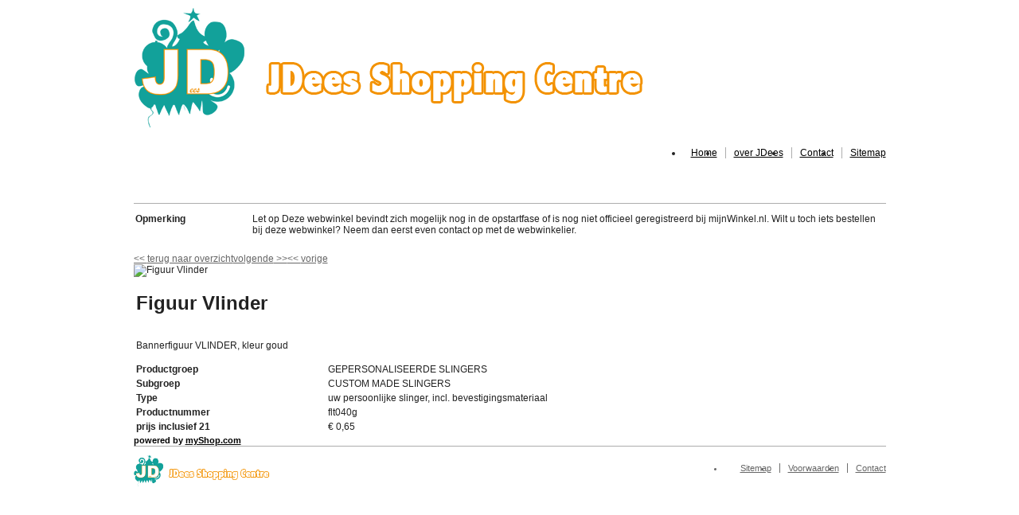

--- FILE ---
content_type: text/html;charset=iso-8859-1
request_url: http://www.jdees-shoppingcentre.nl/flt040g--figuur-vlinder.html
body_size: 4807
content:
<!DOCTYPE HTML>
<html class="no-js" lang="nl">
        <head><link rel="dns-prefetch" href="//static.mijnwinkel-api.nl" /><link rel="dns-prefetch" href="//fonts.googleapis.com" /><link rel="dns-prefetch" href="//plugin.myshop.com" /><link rel="dns-prefetch" href="//netdna.bootstrapcdn.com" /><link rel="dns-prefetch" href="//media.myshop.com" /><link rel="dns-prefetch" href="//media.mijnwinkel-api.nl" /><link rel="dns-prefetch" href="//static.mijnwinkel-api.nl" />
<link rel="canonical" href="http://www.jdees-shoppingcentre.nl/flt040g--figuur-vlinder.html" />

    	        <meta http-equiv="content-type" content="text/html; charset=iso-8859-1" />
        <meta http-equiv="X-UA-Compatible" content="IE=edge,chrome=1" />
				<title>Bannerfiguur VLINDER, kleur goud</title>        <meta name="keywords" content="Bannerfiguur VLINDER, kleur goud" />
        <meta name="description" content="Bannerfiguur VLINDER&#44; kleur goud" />
        <meta name="author" content="MijnWinkel" />
        		                                				<link type="text/css" rel="stylesheet" href="/skins/master/css/style.css?v=18322" />

        <link type="text/css" rel="stylesheet" href="/skins/aosta_v3/base.css?v=18322" />		        <link type="text/css" rel="stylesheet" href="/page-0-102-2-theme.css" />        <link type="text/css" rel="stylesheet" href="https://static.mijnwinkel-api.nl/views/library/jquery/plugins/jquery.plugins.css?v=18322" />

		<link type="text/css" rel="stylesheet" href="https://ajax.googleapis.com/ajax/libs/jqueryui/1.8.10/themes/base/jquery-ui.css?v=18322" />

				<script src="https://ajax.googleapis.com/ajax/libs/jquery/1.7.1/jquery.min.js?v=18322"></script>
		<script async="async" src="https://ajax.googleapis.com/ajax/libs/jqueryui/1.8.0/jquery-ui.min.js?v=18322"></script>
		<script async="async" src="/skins/master/js/libs/modernizr.custom.58608.js?v=18322"></script>
    <link rel="stylesheet" type="text/css" href="https://static.mijnwinkel-api.nl/views/library/jquery/plugins/lightbox/css/lightbox.css"/><script type='text/javascript' src='https://static.mijnwinkel-api.nl/views/library/jquery/plugins/lightbox/js/lightbox.js' defer='defer'></script><script type='text/javascript' src='https://static.mijnwinkel-api.nl/views/library/lib_myshop.1.83.js'></script><meta property="og:title" content="Figuur Vlinder" />
<meta property="og:image" content="http://media.myshop.com/images/shop3085600.pictures.DSC_0082.jpg" />
<style>  </style>
<script type="text/javascript">              $(window).load(function(){  var gallery_width = $('.myshp_info_image_large').width()+"px";  /* Set Gallery Init  $('.myshp_info_image_large img').each(function(){     $(this).width(($(this).parents('.myshp_info_image_large').width())); }); */ $('.myshp_info_extra_images_thumbs a').click(function(){ $('.myshp_info_image_large').cycle($(this).index()); });                  $('.myshp_info_image_large').cycle({                      fx: 'fade',             prev: '.myshp_gallery_navigation_prev', next: '.myshp_gallery_navigation_next', timeout: '5000', speed: '1000', pauseOnPagerHover: true, containerResize: true,     slideResize: false, fit: 1, width: '100%',                     activePagerClass: 'activeSlide', pager: '.myshp_gallery_navigation_pager', onPagerEvent : function(){ console.log(gallery_width); }, before: function() {             $('.myshp_gallery_navigation_caption').html($(this).attr('alt'));         },  after: function(currSlideElement, nextSlideElement, options, forwardFlag){ currentSlide = $('.activeSlide').html();     if(!currentSlide) currentSlide = "1";     $('.myshp_gallery_navigation_pager_total').html(currentSlide + '/' + options.slideCount);                         $('a.myshp_gallery_navigation_max').attr('href', $(nextSlideElement).find("img").attr("src")); if($.fn.lightBox){ $('a.myshp_gallery_navigation_max').lightBox(); }                     }                 });                                  /*$('.myshp_gallery_navigation_next, .myshp_gallery_navigation_prev').css('top', $('.myshp_info_image_large').height()/2-15);*/                  /* Set Begining Button */ $( ".myshp_gallery_navigation_beginning" ).click(function() {      $('.myshp_info_image_large').cycle(0); });  /* Set Play and Pause Button */ $( ".myshp_gallery_play" ).click(function() { if ( $(this).find('.ui-button-text').text() === "play" ) { $(this).find('.ui-button-text').html('pause'); $(this).find('.ui-icon').removeClass('ui-icon-play').addClass('ui-icon-pause'); $('.myshp_info_image_large').cycle('resume'); } else { $(this).find('.ui-button-text').html('play'); $(this).find('.ui-icon').removeClass('ui-icon-pause').addClass('ui-icon-play'); $('.myshp_info_image_large').cycle('pause'); } }); /* Set End Button */ $( ".myshp_gallery_navigation_end" ).click(function() {      $('.myshp_info_image_large').cycle($('.myshp_info_image_large').size()-1); }); function onAfter(curr, next, opts) {     var index = opts.currSlide;     $('#prev')[index == 0 ? 'hide' : 'show']();     $('#next')[index == opts.slideCount - 1 ? 'hide' : 'show'](); } function onAfter1(curr,next,opts) {    currentSlide = $(".thePager a.activeSlide").html();     if(!currentSlide) currentSlide = "1";     $('.slideCaption').html(currentSlide + '/' + opts.slideCount); }             });         </script>

<style  type="text/css">           .myshp_basket_related_product_image_container, .myshp_basket_related_product_image{                 width:100px; padding-right:10px;             } .myshp_basket_related_product_image{ padding-right:10px;             } .myshp_basket_related_product_image img { max-width:100%; } .myshp_info_extra_images_thumbs, .myshp_gallery_navigation_caption, .myshp_gallery_navigation_pager_total { display: none; }         </style>
<script type="text/javascript">
			  WebFontConfig = {
			    google: { families: [ 
			    	
		            
			     ] }
			  };
			  (function() {
			    var wf = document.createElement('script');
			    wf.src = ('https:' == document.location.protocol ? 'https' : 'http') +
			      '://ajax.googleapis.com/ajax/libs/webfont/1/webfont.js';
			    wf.type = 'text/javascript';
			    wf.async = 'true';
			    var s = document.getElementsByTagName('script')[0];
			    s.parentNode.insertBefore(wf, s);
			  })(); 
			</script>

</head>
    <body data-role="page" class="myshp_column_count_1 shp-theme-2"><div id="myshp-body"><a id="myshp-page-top"><!-- page top --></a>        <div class="myshp_container" id="myshp_default8">            <div class="myshp_container_wrapper">                <header data-role="header" class="myshp_header">                    <div class="myshp_wrapper">                        <div class="myshp_logo">                        	<a style="width:654px;height:150px;" data-ajax="false" class="myshp_logo__link" href="http://www.jdees-shoppingcentre.nl">                        		<img title="Logo" alt="Logo" class="myshp_logo__image" src="https://myshop.s3-external-3.amazonaws.com/shop3085600.logo.0.logo_web_kop.png"></img>							</a>                        </div>                        <div class="myshp_top_menu">                        	<div data-role="list-divider" class="myshp_top_menu__toggle" style="display:none">                            	<a class="myshp_top_menu__toggle_link">									<span class="myshp_top_menu__toggle_text">Menu</span>									<span class="myshp_top_menu__toggle_icon"></span>								</a>	                            </div>							
<ul role="navigation" class="myshop_level1 myshp_top_menu__list">                                <li class="myshp_top_menu__item myshop_level1__li has-sub">                                    <a  id="myshp_menuitem_quick_top0"  target="_top"  href="http://www.jdees-shoppingcentre.nl/" title="Home" class="myshp_top_menu__link">Home</a>                                    
                                </li>                                <li class="myshp_top_menu__item myshop_level1__li has-sub">                                    <a  id="myshp_menuitem_quick_top1"  href="http://www.jdees-shoppingcentre.nl/informatie/" title="over JDees" class="myshp_top_menu__link">over JDees</a>                                    
                                </li>                                <li class="myshp_top_menu__item myshop_level1__li has-sub">                                    <a  id="myshp_menuitem_quick_top2"  href="http://www.jdees-shoppingcentre.nl/vraag/" title="Contact" class="myshp_top_menu__link">Contact</a>                                    
                                </li>                                <li class="myshp_top_menu__item myshop_level1__li has-sub">                                    <a  id="myshp_menuitem_quick_top3"  href="http://www.jdees-shoppingcentre.nl/sitemap/" title="Sitemap" class="myshp_top_menu__link">Sitemap</a>                                    
                                </li></ul>                        </div>                                                <div class="clear"></div>                    </div>                </header>                <nav data-role="navbar" class="myshp_nav">                    <div class="myshp_wrapper">                        <div class="nav">	                        
<ul class="myshop_level1"></ul>                        </div>                    </div>                </nav>                <div class="myshp_main" role="main" data-role="content">                    <div class="myshp_wrapper">                        <div class="myshp_container3">                            <div class="myshp_container2">                                <div class="myshp_container1">                                                                        <div class="myshp_col2 myshp_col">                                        <div class="myshp_pad">                                            
                                                <form name="data" method="get" action="/flt040g--figuur-vlinder.html" autocomplete="off" onsubmit="javascript:return false;"><input type="hidden" value="-71B11B4DA3E7BE193FC443A15D1EBAC925426E99" name="pk" /><input type="hidden" value="flt040g" name="pid" /><input type="hidden" value="" name="cp" /><input type="hidden" value="&#47;p-1a&#47;" name="ifs" /><input type="hidden" value="" name="_sort" /><input type="hidden" value="" name="_sort_order" /><input type="hidden" value="" name="a" /><input type="hidden" value="" name="id" /><input type="hidden" value="" name="i" /><input type="hidden" value="1" name="cid" /><input type="hidden" value="3085600" name="vid" /><input type="hidden" value="" name="fid" /><input type="hidden" value="" name="mpid" /><input type="hidden" value="1" name="stc" /><input type="hidden" value="1" name="supid" /><input type="hidden" value="" name="favid" /><input type="hidden" value="&#47;rpc;jsessionid&#61;302ABA66F5595803AA654A7504228E94" name="url_rpc" /><input type="hidden" value="&#47;flt040g--figuur-vlinder.html" name="this" /><input type="hidden" value="nl" name="_lang" /><input type="hidden" value="" name="_globalsearch" /><input type="hidden" value="" name="si" /><input type="hidden" value="15" name="_rows" /><input type="hidden" value="" name="c" /><input type="hidden" value="1" name="m" /><input type="hidden" value="" name="o" /><input type="hidden" value="&#47;checkout&#47;placeorder1" name="url_order_page" /><input type="hidden" value="" name="xy" /><table border="0" cellpadding="0" cellspacing="2" width="100%"><tr><td valign="top" width="15%"><b><remark.head name="remark.head">Opmerking</remark.head></b></td><td>&nbsp;</td><td width="*"><remark.evaluationaccount name="remark.evaluationaccount">Let op Deze webwinkel bevindt zich mogelijk nog in de opstartfase of is nog niet officieel geregistreerd bij mijnWinkel.nl. Wilt u toch iets bestellen bij deze webwinkel? Neem dan eerst even contact op met de webwinkelier.</remark.evaluationaccount></td></tr></table><br/><table width="100%"><tr><td rowspan="1" colspan="1"/></tr></table><div class="clear">&#32;</div><div class="myshp_info_navigation"><a class="myshp_info_back_button" data-role="button" data-inline="true" data-icon="arrow-l" shape="rect" onclick="javascript:return myshop().action('back'),false;" href="javascript:void(0);"><span class="myshp_button_icon"><<&nbsp;</span><span>terug naar overzicht</span></a><a class="myshp_info_next_button" data-role="button" data-inline="true" data-icon="arrow-r" data-iconpos="right" shape="rect" href="/flt041m--figuur-ster.html" onclick="return myshop().c(this).cs(arguments[0]).l('/flt041m--figuur-ster.html').a('next'),false;">volgende<span class="myshp_button_icon" onclick="" href="">&nbsp;>></span></a><a class="myshp_info_prev_button" data-role="button" data-inline="true" data-icon="arrow-l" shape="rect" href="/flt040z--figuur-vlinder.html" onclick="return myshop().c(this).cs(arguments[0]).l('/flt040z--figuur-vlinder.html').a('prev'),false;"><span class="myshp_button_icon" onclick="" href=""><<&nbsp;</span><span>vorige</span></a>&#32;</div><div class="myshp-product"><div class="myshp_info_product myshp_info_gallery_1" itemscope itemtype="http://schema.org/Product"><div class="myshp_info_image"><div class="myshp_info_image_large"><img id="id.0.1.365.J:11"  alt="Figuur Vlinder" src="http://media.myshop.com/images/shop3085600.pictures.DSC_0082.jpg"/>&#32;</div>&#32;</div><div class="myshp_info_features"><table width="100%"><tr><td colspan="2" rowspan="1"><h1 id="id.0.1.365.C" ><!--v-->Figuur Vlinder</h1></td></tr><tr><td colspan="2" rowspan="1"><p id="id.0.1.365.D" ><!--v-->Bannerfiguur VLINDER, kleur goud</p></td></tr><tr class="myshp_info_row"><td class="myshp_info_label" rowspan="1" colspan="1"><strong id="id.0.1.365.A:label">Productgroep</strong></td><td class="myshp_info_value" rowspan="1" colspan="1"><div id="id.0.1.365.A:value" >GEPERSONALISEERDE SLINGERS</div></td></tr><tr class="myshp_info_row"><td class="myshp_info_label" rowspan="1" colspan="1"><strong id="id.0.1.365.B:label">Subgroep</strong></td><td class="myshp_info_value" rowspan="1" colspan="1"><div id="id.0.1.365.B:value" >CUSTOM MADE SLINGERS</div></td></tr><tr class="myshp_info_row"><td class="myshp_info_label" rowspan="1" colspan="1"><strong id="id.0.1.365.E:label">Type</strong></td><td class="myshp_info_value" rowspan="1" colspan="1"><div id="id.0.1.365.E:value" >uw persoonlijke slinger, incl. bevestigingsmateriaal</div></td></tr><tr class="myshp_info_row"><td class="myshp_info_label" rowspan="1" colspan="1"><strong id="id.0.1.365.F:label">Productnummer</strong></td><td class="myshp_info_value" rowspan="1" colspan="1"><div id="id.0.1.365.F:value" >flt040g</div></td></tr><tr class="myshp_info_row" itemprop="offers" itemscope itemtype="http://schema.org/Offer"><td class="myshp_info_price_label" rowspan="1" colspan="1"><strong id="id.0.1.365.H:label"><!--l-->prijs inclusief 21</strong></td><td class="myshp_info_price_value" rowspan="1" colspan="1"><meta itemprop="priceCurrency" id="id.0.1.365.A:17" content="EUR"><!--v-->&euro;</meta>&nbsp;<span id="id.0.1.365.A:18" ><!--v-->0,65</span></td></tr></table>&#32;</div><div class="clear">&#32;</div><div class="myshp_info_description_long" id=":19" ><!--v--></div><div class="clear">&#32;</div>&#32;</div></div><div class="clear">&#32;</div><div class="myshp_info_footer_bottom"><div class="myshop_info_footer"><span id="myshp_info_footer" style="display:inline;font-size:8pt;font-weight:bold;color:#000000;background-color:#ffffff;white-space:nowrap;">powered&nbsp;by <a target="_blank" href="http://www.myshop.com?pow=sm3085600" style="display:inline;font-style:normal;color:#000000">myShop.com</a></span></div>&#32;</div><!-- process id 372:5:000:13--></form>                                            <div class="clear"></div>                                        </div>                                    </div>                                                                    </div>                            </div>                            <div class="clear"></div>                        </div>                        <div class="clear"></div>                    </div>                </div>                <footer data-role="footer" class="myshp_footer">                    <div class="myshp_wrapper" data-role="navbar">                        
<ul class="myshp_footer__list">                            <li>                                <a  id="myshp_menuitem_quick_bottom0"  href="http://www.jdees-shoppingcentre.nl/sitemap/" title="Sitemap">Sitemap</a>                            </li>                            <li>                                <a  id="myshp_menuitem_quick_bottom1"  href="http://www.jdees-shoppingcentre.nl/voorwaarden/" title="Voorwaarden">Voorwaarden</a>                            </li>                            <li>                                <a  id="myshp_menuitem_quick_bottom2"  href="http://www.jdees-shoppingcentre.nl/vraag/" title="Contact">Contact</a>                            </li></ul>                        <div class="myshp_footer_text">                        	<img src="https://myshop.s3-external-3.amazonaws.com/shop3085600.logo.0.logo_web_kop.png" height="40">                        </div>                        <div class="clear"></div>                    </div>                </footer>                <div class="clear"></div>            </div>        </div>        										        		      	<!--[if lt IE 8]>			 <script src="/skins/master/chrome_frame/warning_ie.js?v=18322"></script>
         <script>window.onload=function(){e("/skins/master/chrome_frame/")}</script>
      	<![endif]-->			    <script async="async" src="https://static.mijnwinkel-api.nl/views/library/jquery/plugins/jquery.plugins.js?v=18322"></script>
		        						        <!--[if lt IE 7]>        	<script src="//ajax.googleapis.com/ajax/libs/chrome-frame/1.0.3/CFInstall.min.js?v=18322"></script>
        	<script>window.attachEvent('onload', function(){CFInstall.check({mode: 'overlay'})})</script>
        <![endif]-->		<noscript>			<div style="display:inline;">			<img height="1" width="1" style="border-style:none;" alt="" src="//googleads.g.doubleclick.net/pagead/viewthroughconversion/978550020/?value=0&amp;guid=ON&amp;script=0" fetchpriority="auto" loading="lazy" decoding="async" />			</div>		</noscript>	    <a id="myshp-page-bottom"><!-- page bottom --></a></div>
<script type="text/javascript">
if(self.myshopLoginErrorMessage)window.setTimeout("myshopLoginErrorMessage();",1);document.addEventListener('DOMContentLoaded', function() {if(self.myshop)myshop('no').init('1').r(3,false);if(self.myshopTrack){myshopTrack().init(3085600);}});
</script>
</body></html>


--- FILE ---
content_type: text/css
request_url: http://www.jdees-shoppingcentre.nl/page-0-102-2-theme.css
body_size: 2913
content:
/* general before */

/*
	@version	$Revision: 13678 $ $Author: mariano $
	@since		28-jun-2012
	@author		Mariano 	
*/

/* V 1.8 */

* { -moz-box-sizing: border-box; -webkit-box-sizing: border-box; box-sizing: border-box;  }


	
		body{
background-color:transparent;
background-image:none;
background-repeat:repeat;
background-position:0 0;
		}
	
		
			.myshp_container{		
				border-radius:10px;
				padding:0 10px;
width:965px;
			    position: relative;
				
				behavior: url(/skins/master/pie/PIE.htc);
			}
	
			.myshp_container{
background-color:#FFFFFF;
background-image:none;
background-repeat:repeat;
background-position:0 0;
				margin: 10px auto;
			}
	
			h1, h2, h3, h4, h5, h6{
color:#222222;
			}
		
			body, button, input, select, textarea{
color:#222222;
			}
		
			a, a:link, a:visited, a:active, a:hover{
color:#666666;
			}
		
			a:hover{
color:#f1931f;
opacity:0.8;
			}
		
	
	
			body, button, input, textarea, select{
font-family:Helvetica, Arial, sans-serif;
font-size:12px;
			}
		
			h1, h2, h3, h4, h5, h6{
font-family:Helvetica, Arial, sans-serif;
			}
		
	
	
			a.myshp_button, 
			button, 
			button.myshp_button, 
			.myshp_block_inner_button,
			a.myshp_button:link, 
			a.myshp_button:visited, 
			a.myshp_button:active, 
			a.myshp_button:hover{
				margin:0;
background-color:#9A9790;
text-transform:uppercase;
color:#fff;
border-width:1px;
border-style:solid;
border-color:#ccc;
				font-size:11px;
				cursor:pointer;
				display:block;
			    border-radius: 5px 5px 5px 5px;
		   		position: relative;
			    height: 26px;	
				padding: 4px 10px;
				line-height:17px;
				
				behavior: url(/skins/master/pie/PIE.htc);
			}
			a.myshp_button span, 
			button span{
				
			}
	
		.myshp_button span.btn_icon, 
		.myshp_button span.btn_bg_left, 
		.myshp_button span.btn_bg_right{
			display:none;
		}
		
		.myshp_button span.btn_text{
			margin:0;
		}
		
			.myshp_button:hover, 
			button:hover, 
			.myshp_block_inner_button:hover{
background-color:#aeaca6;
color:#fff;
border-color:#f1931f;
			}
	
	
	
		input, 
		textarea, 
		select,
		option{
			float:left;
border-width:1px;
border-style:solid;
border-color:#CCCCCC;
			margin: 0;
			padding: 0;
		}
		
		textarea{
		    text-indent: 2px;			
		}
		
		input {
			height: 26px;
		 	text-indent: 2px;	
		}
		
		@media \0screen {
		  input {line-height:20px;}
		}
		
		


	
	header {
background-color:transparent;
background-image:none;
background-repeat:repeat;
background-position:0 0;
	}
	
			.myshp_logo {
			    float: left;
			}
					.myshp_logo h1 a, 
					.myshp_logo h1 a:link, 
					.myshp_logo h1 a:visited,
					.myshp_logo h1 a:active, 
					.myshp_logo h1 a:hover {
font-family:Helvetica, Arial, sans-serif;
font-size:24px;
background-color:transparent;
background-image:none;
background-repeat:repeat;
background-position:0 0;
					}
	
			.myshp_top_menu {
				float: right;
	    		margin-top: 10px;
			}
				.myshp_top_menu ul {
					float: left;
		  			clear: right;
				}
			
					.myshp_top_menu ul li {
						float: left;
			    		clear: right;
					}
			
					.myshp_top_menu ul li a, 
					.myshp_top_menu ul li a:link, 
					.myshp_top_menu ul li a:visited, 
					.myshp_top_menu ul li a:active {
						padding-left: 10px;
			   			margin-left: 10px;
						
color:#000;
font-size:12px;
border-left-width:1px;
border-left-style:solid;
border-left-color:#ADADAD;
					}
					
					.myshp_top_menu ul li:first-child a{
						border-left:0px;
						padding-left:0px;
					}
													
					.myshp_top_menu ul li a:hover {
					    color: #9A9790
					}
					
	
		.myshp_slogan {
			margin-top: 1em;
		    float: left;
		    clear: left;
font-family:Helvetica, Arial, sans-serif;
font-size:12px;
background-color:transparent;
background-image:none;
background-repeat:repeat;
background-position:0 0;
		}
	


	nav {
		float: left;
    	width: 100%;
		margin:10px 0;
background-color:transparent;
background-image:none;
background-position:0 0;
background-repeat:repeat;
border-radius:0px;
		
		 behavior: url(/skins/master/pie/PIE.htc);
	}
		nav ul{
			float: left;
	    	width: 100%;
		}
			nav ul li {
				float: left;
			}
				
	
					nav ul li a, 
					nav ul li a:link, 
					nav ul li a:visited, 
					nav ul li a:active, 
					nav ul li a:hover {
						padding:0 10px;
						display:block;
line-height:30px;
height:30px;
font-size:12px;
color:#000;
text-transform:uppercase;
					}
					
					nav ul li a:hover {
color:#f1931f;
					}
					
					nav ul li:first-child a {
						padding-left: 0px;
					}
					
					nav ul li a.myshp_tabOn {
color:#f1931f;
background:transparent;
					}
				

.myshp_main {
	float: left;
    width: 100%;
	border-top:1px solid #ADADAD;
	padding-top:10px;
}

	/* Start of Column CSS */
	
	.myshp_container3 {
		clear: left;
	    float: left;
	    width: 100%;
	    overflow: hidden;
		
	}
	
		.myshp_container2 {
			clear: left;
		    float: left;
		    width: 100%;
		    position: relative;
			/*right:18%;*/
	    	overflow: hidden;
		}
		
			.myshp_container1 {
				float: left;
			    width: 100%;
			    position: relative;
			    /*right:64%;*/
	    		overflow: hidden;
				
			}
				
				.myshp_col1, 
				.myshp_col2, 
				.myshp_col3{
					min-height:500px;
					padding-bottom:999em;
					margin-bottom:-999em;
				}
				.myshp_col1 {
					float: left;
				    width:20%;
				    position: relative;
				    /*left:82%;*/
				    overflow: hidden;
					
				}
					.myshp_col1 .myshp_pad{
						margin-right: 15px;
					}
					
				.myshp_col2 {
					float: left;
				    width:60%;
				    position: relative;
				    /*left:82%;*/
				    overflow: hidden;
				}
				
				.myshp_column_count_1 .myshp_col2{
					width:100%;
				}	
				.myshp_column_count_2 .myshp_col2{
					width:79%;
				}
				.myshp_column_count_3 .myshp_col2{
					width:60%
				}
				
				.myshp_col3 {
					float: left;
				    width:20%;
				    position: relative;
				    /*left:82%;*/
				    overflow: hidden;
					
				}
					.myshp_col3 .myshp_pad{
						margin-left: 15px;
					}
		


	
			.myshp_block {
				margin-bottom: 1.45em;
border-radius:5px;
background-color:transparent;
background-image:none;
background-position:0 0;
background-repeat:repeat;
border-width:1px;
border-style:solid;
border-color:#CCCCCC;
				position:relative;
				
			 	behavior: url(/skins/master/pie/PIE.htc);
			}
		
			h3, 
			.myshp_box_title{
			  	padding: 4px 6px !important;
				display:block;
				margin:0;
background-color:#15a29b;
color:#FFFFFF;
font-size:12px;
font-weight:bold;
border-bottom-width:1px;
border-bottom-style:solid;
border-bottom-color:#CDCDCD;
background-image:none;
background-repeat:repeat;
background-position:0 0;
border-radius:5px 5px 0 0;
text-transform:uppercase;
				position:relative;
				
			 	behavior: url(/skins/master/pie/PIE.htc);
			}
		
		.myshp_box_title,
		h3 a, 
		h3 a:link, 
		h3 a:visited, 
		h3 a:active, 
		h3 a:hover{
			color:#fff;
		}
		
		.myshp_list h3{ 
			box-sizing:content-box; 
			-moz-box-sizing: content-box; 
			-moz-box-sizing: border-content;  
			-moz-box-sizing: content-box;
		}
		
	
		
		
		
		
		.myshp_block .myshp_box{
	      padding: 7px;
		}		
			.myshp_block img{
		 	  	border-radius:5px;
			   	position:relative;
			   
		    	behavior: url(/skins/master/pie/PIE.htc);
			}
			
			/*set=block-link;sequence=3;*/
			.myshp_block a, 
			.myshp_block a:link, 
			.myshp_block a:visited, 
			.myshp_block a:active, 
			.myshp_block a:hover{
				text-decoration:none;
			}
			/**/
			
			.myshp_block fieldset {
				width: 100%;
			}
	
			.myshp_box .jcarousel-container .jcarousel-prev, .myshp_box .jcarousel-container .jcarousel-next{
border-top-color:transparent;
border-right-color:#15a29b;
border-bottom-color:transparent;
border-left-color:#15a29b;
			}
		
	/*set=menu-block;sequence=1;*/
		.myshp_menu .myshp_box{
			padding:0;
		}
			.myshp_menu_side_show_all .myshp_not_active_menu_item ul{
				display: block;					
			} 
				
			.myshp_not_active_menu_item ul{
				display:none
			}
				.myshp_menu a.myshp_menu_item_active{
					font-weight:bold;
				}
				
				.myshp_menu li li a{
					padding-left: 15px;
				}	
					
			.myshp_menu_1 li .myshp_menu_2 li a:link {
			    padding: 1px 10px 1px 15px;
			}
			
			.myshp_menu_1 li .myshp_menu_2 li .myshp_menu_3 li a {
			    padding: 1px 10px 1px 30px;
			}
			
			.myshp_menu_1 li .myshp_menu_2 li .myshp_menu_3 .myshp_menu_4 li a {
			    padding: 1px 10px 1px 45px;
			}
			
			
			.myshp_menu_side_show_all .myshp_menu_1 ul li .myshp_not_active_menu_item a {
			    background-color: #9A9790;
			    background-image: none;
			    font-size: 11px;
			    font-weight: normal;	
			    color: #FFFFFF;		
			}
						
				.myshp_menu ul li a, 
				.myshp_menu ul li a:link, 
				.myshp_menu ul li a:visited, 
				.myshp_menu ul li a:active, 
				.myshp_menu ul li a:hover{
					display:block;
					font-size:12px;
					padding:3px 7px;
				}
				
				.myshp_menu_side_show_all .myshp_menu_1 ul li a:hover{
					background-color:#6f6d67;
					color:#fff;
				}
				.myshp_menu ul li a.myshp_tabOn{
					font-weight:bold;
				}
	/**/
	
	/*set=breadcrumb-block*/
		.myshp_block.myshp_breadcrumb .myshp_breadcrumb_inner{
			padding:0;
		}
	/**/
	
	/*set=shopping-cart-block;sequence=1;*/
				.myshp_side_basket p{
					margin:0 0 7px 0;
				}
	/**/
	
	/*set=search-block;sequence=1;*/
				.myshp_side_search .myshp_button, 
				.myshp_side_search .search-ipt{
					float:right;
				}
				.myshp_side_search .myshp_button{
					height:23px;
					background-image: url("/skins/aosta_v2/1/sprite.all.png");
					background-position:0 -255px;
					text-indent:-999em;
					border:none;
					width:24px;
				}
				.myshp_side_search input{
				    width: 80%;
				}
		
	/**/
		
		
	/*set=login;*/
			.myshp_side_login .myshp_button, 
			.myshp_side_logout .myshp_button{
		    	float:right;
			}
		
			.myshp_side_login input, 
			.myshp_side_logout input{
				width: 100%;
			}
			
			.myshp_side_login label, 
			.myshp_side_logout label{
			    float:left;
			}
			
			.myshp_side_login .myshp_myaccount_login_info, 
			.myshp_side_logout .myshp_myaccount_login_info{
				clear:left;
				float:left;
				cursor: pointer;
				font-size:11px;
				
			}
			
				.myshp_side_login .myshp_myaccount_login_info a, 
				.myshp_side_logout .myshp_myaccount_login_info a{
					cursor:pointer;
				}
	
	/**/
		
	/*set=price-slider*/
		
		.myshp_price_slider .myshp_box{
			padding:20px 10px;
		}
		
		.myshp_price_slider a.myshp_button{
			float:right;
			margin-top:7px !important;
			height:23px;
			background-image: url("/skins/aosta_v2/1/sprite.all.png");
			background-position:0 -255px;
			text-indent:-999em;
			border:none;
			width:24px;
		}
		.myshp_price_slider a.myshp_slide_filter_reset_btn{
			color:#fff;
		}
		
			.myshp_slide_filter .jslider-value input {
			    -moz-box-sizing: content-box;
				-webkit-box-sizing: content-box;
				box-sizing: content-box;
			}		
		
	/**/
	
	
	
	footer{
		float:left;
		width:100%;
		padding:10px 0;
		
color:#666666;
font-size:11px;
border-top-width:1px;
border-top-style:solid;
border-top-color:#ADADAD;
background-color:transparent;
background-image:none;
background-repeat:repeat;
background-position:0 0;
		
	}
			footer ul{
				float:right;
			}
				footer ul li{
					float: left;
				}
					
		
						footer ul li a, 
						footer ul li a:link, 
						footer ul li a:visited, 
						footer ul li a:active, 
						footer ul li a:hover  {
							margin-left: 10px;
							padding-left: 10px;
							
font-size:11px;
border-left-width:1px;
border-left-style:solid;
border-left-color:#6F6F6E;
						}
						
						footer ul li a:hover {
text-decoration:none;
						}
						
					
					footer ul li:first-child a{
						border-left: 0;
					}
			footer div.myshp_footer_text{
font-size:11px;
			}
		

/* Product List */

.myshp_list_product_box{
	border-radius:5px 5px 0 0;
	position:relative;
	
	behavior: url(/skins/master/pie/PIE.htc);
}

	.myshp_info_search_block {
	    margin-top: 10px;
	}
	
		.myshp_info_search_block .myshp_button {
		    margin-left: 10px;
		}

/* Contact */

body.myshp_block_inner {
    background: none repeat scroll 0 0 transparent;
}

	#myshp_contact_form fieldset {
    	border: 0 none;
	}
	
		body.myshp_block_inner .myshp_block_inner_button {
		    padding: 0 10px;
		}
		
.myshp_checkout_orderpage .myshp_button_next {
	float: right;
}
/* gerneral after */

